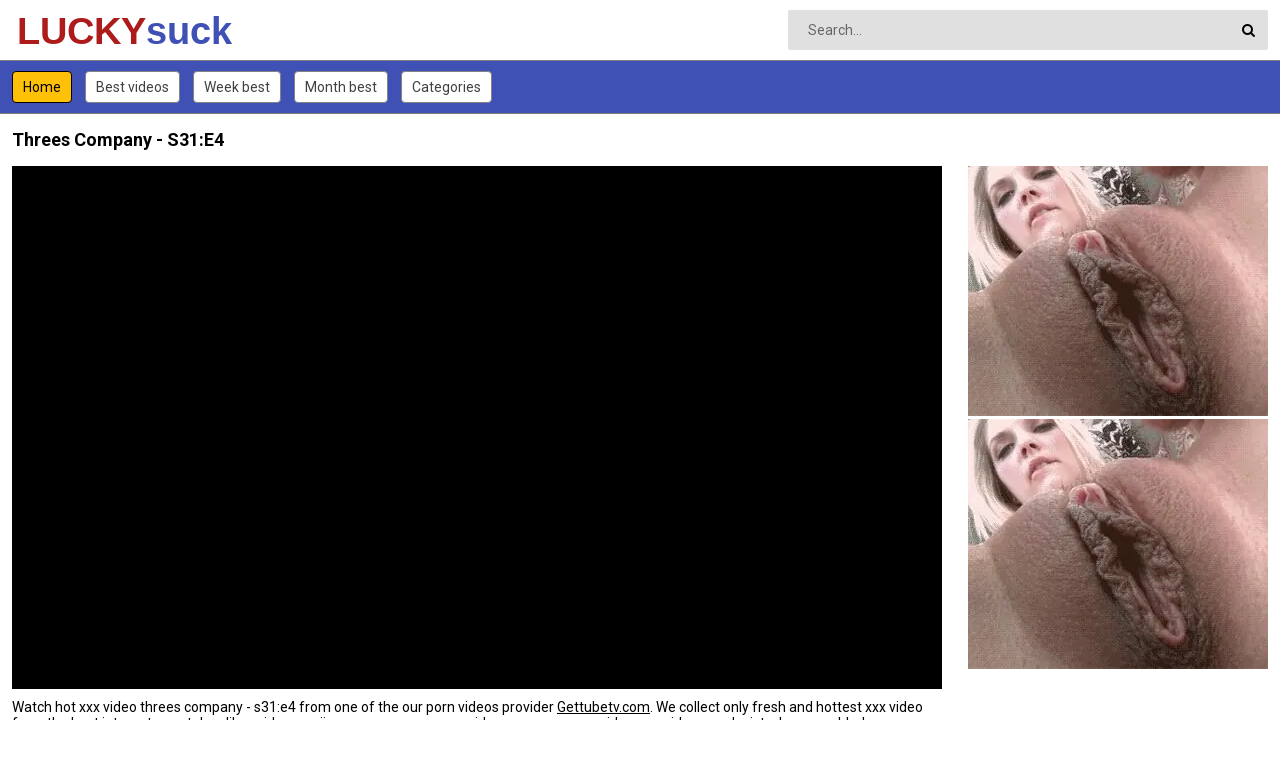

--- FILE ---
content_type: text/html; charset=UTF-8
request_url: https://luckysuck.com/en/video/Threes-Company---S31E4-7you
body_size: 6101
content:
<!DOCTYPE html>
<html lang="en">
<head>
    <meta http-equiv="Content-Type" content="text/html; charset=utf-8" />
    <title>Threes Company - S31:E4</title>
    <meta name="description" content="Threes Company - S31:E4" />
    <meta name="keywords" content="" />
	<meta name="RATING" content="RTA-5042-1996-1400-1577-RTA" />
    <meta name="viewport" content="width=device-width, initial-scale=1.0">
    <link rel="shortcut icon" href="/favicon.ico">
	<link rel="canonical" href="https://luckysuck.com/en/video/Threes-Company---S31E4-7you">
	<link rel="stylesheet" href="/css/main6.css">
	<link rel="alternate" hreflang="x-default" href="https://luckysuck.com/en/video/Threes-Company---S31E4-7you"/>
	<link rel="alternate" hreflang="en" href="https://luckysuck.com/en/video/Threes-Company---S31E4-7you"/>
	<link rel="alternate" hreflang="de" href="https://luckysuck.com/de/video/Threes-Company---S31E4-7you"/>
	<link rel="alternate" hreflang="fr" href="https://luckysuck.com/fr/video/Threes-Company---S31E4-7you"/>
	<link rel="alternate" hreflang="it" href="https://luckysuck.com/it/video/Threes-Company---S31E4-7you"/>
	<link rel="alternate" hreflang="ru" href="https://luckysuck.com/ru/video/Threes-Company---S31E4-7you"/>
	<link rel="alternate" hreflang="es" href="https://luckysuck.com/es/video/Threes-Company---S31E4-7you"/>
	<link rel="alternate" hreflang="tr" href="https://luckysuck.com/tr/video/Threes-Company---S31E4-7you"/>
	<link rel="alternate" hreflang="vi" href="https://luckysuck.com/vi/video/Threes-Company---S31E4-7you"/>
	<link rel="alternate" hreflang="pt" href="https://luckysuck.com/pt/video/Threes-Company---S31E4-7you"/>
	<link rel="alternate" hreflang="nl" href="https://luckysuck.com/nl/video/Threes-Company---S31E4-7you"/>
	<link rel="alternate" hreflang="sv" href="https://luckysuck.com/sv/video/Threes-Company---S31E4-7you"/>
	<link rel="alternate" hreflang="id" href="https://luckysuck.com/id/video/Threes-Company---S31E4-7you"/>
	<link rel="alternate" hreflang="ms" href="https://luckysuck.com/ms/video/Threes-Company---S31E4-7you"/>
	<link rel="alternate" hreflang="ur" href="https://luckysuck.com/ur/video/Threes-Company---S31E4-7you"/>
	<link rel="alternate" hreflang="th" href="https://luckysuck.com/th/video/Threes-Company---S31E4-7you"/>
	<link rel="alternate" hreflang="hi" href="https://luckysuck.com/hi/video/Threes-Company---S31E4-7you"/>
	<link rel="alternate" hreflang="ar" href="https://luckysuck.com/ar/video/Threes-Company---S31E4-7you"/>
	<link rel="alternate" hreflang="cs" href="https://luckysuck.com/cs/video/Threes-Company---S31E4-7you"/>
	<link rel="alternate" hreflang="da" href="https://luckysuck.com/da/video/Threes-Company---S31E4-7you"/>
	<link rel="alternate" hreflang="el" href="https://luckysuck.com/el/video/Threes-Company---S31E4-7you"/>
	<link rel="alternate" hreflang="hu" href="https://luckysuck.com/hu/video/Threes-Company---S31E4-7you"/>
	<link rel="alternate" hreflang="no" href="https://luckysuck.com/no/video/Threes-Company---S31E4-7you"/>
	<link rel="alternate" hreflang="sk" href="https://luckysuck.com/sk/video/Threes-Company---S31E4-7you"/>
	<link rel="alternate" hreflang="sl" href="https://luckysuck.com/sl/video/Threes-Company---S31E4-7you"/>
	<link rel="alternate" hreflang="fi" href="https://luckysuck.com/fi/video/Threes-Company---S31E4-7you"/>
	<base target="_blank">
<!-- BEGIN some #1 -->
<script type="text/javascript" src="/idsubscription.js"></script>
<!-- END some #1 -->
</head>

<body>
	<div class="wrapper">
		<header class="header">
			<div class="container"><a href="#" class="nav-toggle"><i class="icon-menu"></i></a><a href="#" class="search-toggle"><i class="icon-search"></i></a>
				<div class="clearfix"><a target=_self class="logo" href="/">LUCKY<strong>suck</strong></a></div>
				<div class="search">
					<form action="/en/search" method="POST" target="_self">
						<input type="text" name="search" class="input-search" placeholder="Search..." />
						<button type="submit" class="btn-search"><i class="icon-search"></i>
						</button>
					</form>
				</div>
			</div>
		</header>
		<nav class="nav">
			<div class="container">
				<ul class="nav-main">
					<li><a target=_self class="btn-default sel" href="/">Home</a></li>
										<li><a target=_self class="btn-default" href="/en/best/">Best videos</a></li>					<li><a target=_self class="btn-default" href="/en/week/">Week best</a></li>					<li><a target=_self class="btn-default" href="/en/month/">Month best</a></li>										<li><a target=_self class="btn-default" href="/en/categories">Categories</a></li>									</ul>
				<ul class="nav-user" style="max-height: 32px;">
					<li><!-- share buttons --></li>
				</ul>
			</div>
		</nav>
		<div class="container">
			<article class="video-wrapper clearfix">
				<h1>Threes Company - S31:E4</h1>
				<div class="video-container">
					<div class="player-container">
						<div class="player"> 
						<iframe class='player' src="https://gettubetv.com/embed/3573" frameborder="0" scrolling="no" allowFullScreen="true" webkitallowfullscreen="true" mozallowfullscreen="true" oallowfullscreen="true" msallowfullscreen="true"></iframe>						</div>
					</div>
					<div class="video-info">
						<p>Watch hot xxx video threes company - s31:e4 from one of the our porn videos provider <a href="/en/L1U0C0K0Y0S0U0C2/gettubetv.com/"><u>Gettubetv.com</u></a>. We collect only fresh and hottest xxx video from the best internet porn tubes like xvideo, youjizz, xxnx, xnxxx, xnnx, xvideo.com, nxnn, xxx video, xxx videos, nudevista, beeg, porbhub, xnxx, gonzoxxx, www.xxx.com, waptrick, yesporn, yespornplease, pornhub, xhamster and onther. You don't need to spend your time looking for free porn clips  - now you have it all in just one place at Luckysuck.com. All our videos are absolutely free.</p>
						<p class="video-tags"><h2>Related tags:</h2><p class="video-tags"><strong><a href="/en/L2U7C3K9/Amateur-Blowjob/" class="tag">amateur blowjob</a><a href="/en/L2U2C9K7/Real/" class="tag">real</a></strong></p></p>
						<p class="video-channels"><h3>Channel: <a href="/en/L1U0C0K0Y0S0U0C2/Gettubetv.com/">gettubetv.com</a></h3></p>
					</div>					
				</div>
				<aside class="video-aside">
					<div class="block">
<!--// Traffic Force: #76122 Player B (300 x 250) starts //-->
<script type="text/javascript" charset="UTF-8" src="https://tfosrv.com/sppc.php"></script>
<script type="text/javascript">
//<!--
sppc_show({"site":16622,"channel":76122,"width":300,"height":250});
//-->
</script>
<!--// Traffic Force: #76122 Player B (300 x 250) ends //-->
			
					</div>
					<div class="block">
<!--// Traffic Force: #76112 Player A (300 x 250) starts //-->
<script type="text/javascript" charset="UTF-8" src="https://tfosrv.com/sppc.php"></script>
<script type="text/javascript">
//<!--
sppc_show({"site":16622,"channel":76112,"width":300,"height":250});
//-->
</script>
<!--// Traffic Force: #76112 Player A (300 x 250) ends //-->
				
					</div>
				</aside>
			</article>
			<h2>Related videos</h2>
			<div class="thumbs">
	
	<div class="th">
	<div class="th-image">
	<a href="/en/video/Teenage-Anal-In-Her-Hijab-RwCp"><img class="lazy" src="/t.png" data-tn="RwCp"><span class="th-duration"><i class="icon-clock"></i>09:28</span></a>
	</div><a class="th-description" href="/en/video/Teenage-Anal-In-Her-Hijab-RwCp">Teenage Anal In Her Hijab</a><div class="th-tags"><a href="/en/L2U4C6K9/Amateur-Teen-(1819)/">amateur teen (18/19)</a>, <a href="/en/L2U5C4K8/Cock/">cock</a></div></div>
	<div class="th">
	<div class="th-image">
	<a href="/en/video/The-Passion-Of-The-Poop-Hole-4Y7l"><img class="lazy" src="/t.png" data-tn="4Y7l"><span class="th-duration"><i class="icon-clock"></i>08:19</span></a>
	</div><a class="th-description" href="/en/video/The-Passion-Of-The-Poop-Hole-4Y7l">The Passion Of The Poop Hole</a><div class="th-tags"><a href="/en/L2U4C6K9/Amateur-Teen-(1819)/">amateur teen (18/19)</a>, <a href="/en/L2U5C4K8/Cock/">cock</a></div></div>
	<div class="th">
	<div class="th-image">
	<a href="/en/video/Must-Be-Dreaming---S30E28-XlN5"><img class="lazy" src="/t.png" data-tn="XlN5"><span class="th-duration"><i class="icon-clock"></i>05:24</span></a>
	</div><a class="th-description" href="/en/video/Must-Be-Dreaming---S30E28-XlN5">Must Be Dreaming - S30:E28</a><div class="th-tags"><a href="/en/L2U5C8K7/Tits/">tits</a>, <a href="/en/L2U7C4K7/Feet/">feet</a></div></div>
	<div class="th">
	<div class="th-image">
	<a href="/en/video/Bend-Over-Backwards---S22E10-DkpF"><img class="lazy" src="/t.png" data-tn="DkpF"><span class="th-duration"><i class="icon-clock"></i>05:03</span></a>
	</div><a class="th-description" href="/en/video/Bend-Over-Backwards---S22E10-DkpF">Bend Over Backwards - S22:E10</a><div class="th-tags"><a href="/en/L2U7C3K9/Amateur-Blowjob/">amateur blowjob</a>, <a href="/en/L1U1C3/Teen/">teen</a></div></div>
	<div class="th">
	<div class="th-image">
	<a href="/en/video/First-We-Play---S10E17-rdXY"><img class="lazy" src="/t.png" data-tn="rdXY"><span class="th-duration"><i class="icon-clock"></i>04:54</span></a>
	</div><a class="th-description" href="/en/video/First-We-Play---S10E17-rdXY">First We Play - S10:E17</a><div class="th-tags"><a href="/en/L2U5C8K7/Tits/">tits</a>, <a href="/en/L1U1C3/Teen/">teen</a></div></div>
	<div class="th">
	<div class="th-image">
	<a href="/en/video/Pizzazz-In-Her-Teen-Azz-CfJ0"><img class="lazy" src="/t.png" data-tn="CfJ0"><span class="th-duration"><i class="icon-clock"></i>08:51</span></a>
	</div><a class="th-description" href="/en/video/Pizzazz-In-Her-Teen-Azz-CfJ0">Pizzazz In Her Teen Azz</a><div class="th-tags"><a href="/en/L2U4C6K9/Amateur-Teen-(1819)/">amateur teen (18/19)</a>, <a href="/en/L2U5C4K8/Cock/">cock</a></div></div>
	<div class="th">
	<div class="th-image">
	<a href="/en/video/Anal-Sex-101-i6aA"><img class="lazy" src="/t.png" data-tn="i6aA"><span class="th-duration"><i class="icon-clock"></i>07:59</span></a>
	</div><a class="th-description" href="/en/video/Anal-Sex-101-i6aA">Anal Sex 101</a><div class="th-tags"><a href="/en/L2U4C6K9/Amateur-Teen-(1819)/">amateur teen (18/19)</a>, <a href="/en/L2U5C4K8/Cock/">cock</a></div></div>
	<div class="th">
	<div class="th-image">
	<a href="/en/video/Sweaty-And-Ready-N6CU"><img class="lazy" src="/t.png" data-tn="N6CU"><span class="th-duration"><i class="icon-clock"></i>08:22</span></a>
	</div><a class="th-description" href="/en/video/Sweaty-And-Ready-N6CU">Sweaty and Ready</a><div class="th-tags"><a href="/en/L2U7C3K9/Amateur-Blowjob/">amateur blowjob</a>, <a href="/en/L4U2/Facial/">facial</a></div></div>
	<div class="th">
	<div class="th-image">
	<a href="/en/video/My-Anal-Prom-Date-eiSe"><img class="lazy" src="/t.png" data-tn="eiSe"><span class="th-duration"><i class="icon-clock"></i>09:21</span></a>
	</div><a class="th-description" href="/en/video/My-Anal-Prom-Date-eiSe">My Anal Prom Date</a><div class="th-tags"><a href="/en/L2U4C6K9/Amateur-Teen-(1819)/">amateur teen (18/19)</a>, <a href="/en/L2U5C4K8/Cock/">cock</a></div></div>
	<div class="th">
	<div class="th-image">
	<a href="/en/video/Elegant-Bliss---S4E22-GAsQ"><img class="lazy" src="/t.png" data-tn="GAsQ"><span class="th-duration"><i class="icon-clock"></i>04:59</span></a>
	</div><a class="th-description" href="/en/video/Elegant-Bliss---S4E22-GAsQ">Elegant Bliss - S4:E22</a><div class="th-tags"><a href="/en/L2U7C3K9/Amateur-Blowjob/">amateur blowjob</a>, <a href="/en/L1U0/Blowjob/">blowjob</a></div></div>
	<div class="th">
	<div class="th-image">
	<a href="/en/video/Only-Anal-Makes-Me-Cum-sNKh"><img class="lazy" src="/t.png" data-tn="sNKh"><span class="th-duration"><i class="icon-clock"></i>09:00</span></a>
	</div><a class="th-description" href="/en/video/Only-Anal-Makes-Me-Cum-sNKh">Only Anal Makes Me Cum</a><div class="th-tags"><a href="/en/L2U4C6K9/Amateur-Teen-(1819)/">amateur teen (18/19)</a>, <a href="/en/L2U5C4K8/Cock/">cock</a></div></div>
	<div class="th">
	<div class="th-image">
	<a href="/en/video/The-Best-Part-Of-Waking-Up-JIKS"><img class="lazy" src="/t.png" data-tn="JIKS"><span class="th-duration"><i class="icon-clock"></i>08:17</span></a>
	</div><a class="th-description" href="/en/video/The-Best-Part-Of-Waking-Up-JIKS">The Best Part Of Waking Up</a><div class="th-tags"><a href="/en/L2U4C6K9/Amateur-Teen-(1819)/">amateur teen (18/19)</a>, <a href="/en/L2U5C4K8/Cock/">cock</a></div></div>
	<div class="th">
	<div class="th-image">
	<a href="/en/video/Eager-Busty-Nubile-Casual-Fuck-gn5L"><img class="lazy" src="/t.png" data-tn="gn5L"><span class="th-duration"><i class="icon-clock"></i>07:01</span></a>
	</div><a class="th-description" href="/en/video/Eager-Busty-Nubile-Casual-Fuck-gn5L">Eager busty nubile casual fuck</a><div class="th-tags"><a href="/en/L2U7C3K5/Casual/">casual</a>, <a href="/en/L2U2C8K5/Chicks/">chicks</a></div></div>
	<div class="th">
	<div class="th-image">
	<a href="/en/video/Bad-Chemistry--Great-Sex-BluM"><img class="lazy" src="/t.png" data-tn="BluM"><span class="th-duration"><i class="icon-clock"></i>08:18</span></a>
	</div><a class="th-description" href="/en/video/Bad-Chemistry--Great-Sex-BluM">Bad Chemistry = Great Sex</a><div class="th-tags"><a href="/en/L2U4C2K6/Small-Ass/">small ass</a>, <a href="/en/L1U1C5/Big-Cock/">big cock</a></div></div>
	<div class="th">
	<div class="th-image">
	<a href="/en/video/First-Lovemaking-With-Busty-Mom-Acfu"><img class="lazy" src="/t.png" data-tn="Acfu"><span class="th-duration"><i class="icon-clock"></i>06:00</span></a>
	</div><a class="th-description" href="/en/video/First-Lovemaking-With-Busty-Mom-Acfu">First lovemaking with busty mom</a><div class="th-tags"><a href="/en/L7U1/Mom/">mom</a>, <a href="/en/L8/Milf/">milf</a></div></div>
	<div class="th">
	<div class="th-image">
	<a href="/en/video/Sexual-Awakening---S16E20-qFHL"><img class="lazy" src="/t.png" data-tn="qFHL"><span class="th-duration"><i class="icon-clock"></i>05:00</span></a>
	</div><a class="th-description" href="/en/video/Sexual-Awakening---S16E20-qFHL">Sexual Awakening - S16:E20</a><div class="th-tags"><a href="/en/L2U7C3K9/Amateur-Blowjob/">amateur blowjob</a>, <a href="/en/L2U2C8K4/Teen-(1819)/">teen (18/19)</a></div></div>
	<div class="th">
	<div class="th-image">
	<a href="/en/video/In-Your-Dreams-Part-2---S19E22-pPbA"><img class="lazy" src="/t.png" data-tn="pPbA"><span class="th-duration"><i class="icon-clock"></i>05:00</span></a>
	</div><a class="th-description" href="/en/video/In-Your-Dreams-Part-2---S19E22-pPbA">In Your Dreams Part 2 - S19:E22</a><div class="th-tags"><a href="/en/L2U5C8K7/Tits/">tits</a>, <a href="/en/L2U3C0K3/Pussy-Licking/">pussy licking</a></div></div>
	<div class="th">
	<div class="th-image">
	<a href="/en/video/All-For-You---S20E28-MD9t"><img class="lazy" src="/t.png" data-tn="MD9t"><span class="th-duration"><i class="icon-clock"></i>04:58</span></a>
	</div><a class="th-description" href="/en/video/All-For-You---S20E28-MD9t">All For You - S20:E28</a><div class="th-tags"><a href="/en/L2U7C3K9/Amateur-Blowjob/">amateur blowjob</a>, <a href="/en/L2U2C9K7/Real/">real</a></div></div>
	<div class="th">
	<div class="th-image">
	<a href="/en/video/Red-Hot-Desires-Y0N4"><img class="lazy" src="/t.png" data-tn="Y0N4"><span class="th-duration"><i class="icon-clock"></i>09:24</span></a>
	</div><a class="th-description" href="/en/video/Red-Hot-Desires-Y0N4">Red Hot Desires</a><div class="th-tags"><a href="/en/L2U4C2K6/Small-Ass/">small ass</a>, <a href="/en/L1U1C5/Big-Cock/">big cock</a></div></div>
	<div class="th">
	<div class="th-image">
	<a href="/en/video/Smooth-Moves---S11E5-jJEL"><img class="lazy" src="/t.png" data-tn="jJEL"><span class="th-duration"><i class="icon-clock"></i>05:34</span></a>
	</div><a class="th-description" href="/en/video/Smooth-Moves---S11E5-jJEL">Smooth Moves - S11:E5</a><div class="th-tags"><a href="/en/L2U5C8K7/Tits/">tits</a>, <a href="/en/L2U2C9K7/Real/">real</a></div></div>				
			</div>
		</div>
<div class="bottom-blocks">
<div class="block">
<iframe width="300" height="250" src="//go.easrv.cl/banner.go?spaceid=7990674" scrolling="no" frameborder="0"></iframe>

</div>
<div class="block">
<!--// Traffic Force: #76122 Player B (300 x 250) starts //-->
<script type="text/javascript" charset="UTF-8" src="https://tfosrv.com/sppc.php"></script>
<script type="text/javascript">
//<!--
sppc_show({"site":16622,"channel":76122,"width":300,"height":250});
//-->
</script>
<!--// Traffic Force: #76122 Player B (300 x 250) ends //-->

</div>
<div class="block">
<div id='b9c-b65050'><script>var b9c=b9c||{choose:function(n){var t,i,r;return n.sort(function(n,t){return t.Rank-n.Rank}),t=n.filter(function(n){return!b9c.isChosen(n)}),t.length>0?(i=t[0],this.chosen.push(i.ClientSideId),i):(r=n[0],this.chosen=[r.ClientSideId],r)},chosen:[],isChosen:function(n){return this.chosen.indexOf(n.ClientSideId)>=0}};(function(){function r(){var n=null;try{n=window.parent.frameElement!=null&&window.parent.document.referrer!=""?window.parent.document.referrer:window.parent.document.location.href}catch(t){n=document.referrer}return n}function u(){function s(n){return(n>0)-(n<0)}function h(n){for(var t,i=[],r=0,u=0;u<n.length;u++)if(t=n[u].trim().toLowerCase(),i.indexOf(t)<0){if(r>255)break;i.push(t);r+=s(r)+t.length}return i.join(",")}var u="",e=u&&u.length>0,n=[],f,t,o,r,i;if(e)for(f=document.querySelectorAll(u),t=0;t<f.length;t++)o=f[t].innerText,i=o.split(","),n=n.concat(i);return!0&&e||(r=document.querySelector('meta[name="keywords"]'),r&&r.content&&(i=r.content.split(","),n=n.concat(i))),h(n)}function i(n){b9c.b65050={init:function(){function v(){b9c.b65050.Medias!=="undefined"&&(b9c.b65050.Media=b9c.choose(b9c.b65050.Medias))}function y(n){var i="//cdn.impactserving.com/report",t;try{return(t=new URL(n),Array.from(t.searchParams).length>0&&t.searchParams.get("at"))?`${i}?at=${t.searchParams.get("at")}`:void 0}catch{return i}}function p(t){var u=y(t),i,r,f,e;if(u)return i=n("<div />",{"class":"at-closebutton",title:"About Ad","aria-label":"About Ad",role:"button"}),r=n("<a />",{href:u,target:"_blank"}),r.appendTo(i),f=n("<span />",{"class":"at-closeicon"}),f.appendTo(r),e=w(),e.appendTo(i),i}function w(){var t="<style>";return t+=':root { --at-icon: url(\'data:image/svg+xml,<svg xmlns="http://www.w3.org/2000/svg" height="48" viewBox="0 -960 960 960" width="48"><path d="M442-269h82v-251h-82v251Zm38.07-310q20.43 0 34.18-13.513Q528-606.025 528-626q0-21.95-13.795-35.475Q500.41-675 480.018-675q-21.518 0-34.768 13.525T432-626.5q0 20.6 13.82 34.05Q459.64-579 480.07-579Zm.334 524q-88.872 0-166.125-33.084-77.254-33.083-135.183-91.012-57.929-57.929-91.012-135.119Q55-391.406 55-480.362q0-88.957 33.084-166.285 33.083-77.328 90.855-134.809 57.772-57.482 135.036-91.013Q391.238-906 480.279-906q89.04 0 166.486 33.454 77.446 33.453 134.853 90.802 57.407 57.349 90.895 134.877Q906-569.34 906-480.266q0 89.01-33.531 166.247-33.531 77.237-91.013 134.86-57.481 57.623-134.831 90.891Q569.276-55 480.404-55Zm.096-94q137.5 0 234-96.372T811-480.5q0-137.5-96.312-234Q618.375-811 479.5-811q-137.5 0-234 96.312Q149-618.375 149-479.5q0 137.5 96.372 234T480.5-149Zm-.5-331Z"/></svg>\'); } ',t+=".at-closebutton { position: absolute; float: left; display: block; font-weight: 700; cursor: pointer; text-align: center; overflow: hidden; text-indent: -9999em; font-size: 20px; height: 24px; width: 24px; line-height: 24px; background-color: rgba(255, 255, 255, 0.8); } ",t+=".at-closebutton:hover { color: #fff; background-color: rgba(255, 255, 255, 1.0); } ",t+=".at-closeicon { position: absolute; top: 0; left: 0; vertical-align: middle; display: inline-block; height: 24px; width: 24px; background-position: center center; background-repeat: no-repeat; background-size: 70% 70%; background-image: var(--at-icon); } ",t+=".at-closeicon:hover { opacity: 1.0  } ",t+="</style>",n(t)}function e(){var f=`${b9c.b65050.Media.Host?`https://${b9c.b65050.Media.Host}`:`https://impactserving.com`}${b9c.b65050.Media.Url}&cu=`,i=n("#b9c-b65050"),t=p(f),o,r,u,e;t&&(t.hide(),t.appendTo(i));b9c.b65050.Media.IsResponsive&&!b9c.b65050.Media.BannerDiv&&(o=b9c.b65050.Media.Height/b9c.b65050.Media.Width*100,r=n("<div />"),r.css({height:0,paddingTop:o+"%",maxHeight:b9c.b65050.Media.Height+"px",position:"relative"}),i.css("max-width",b9c.b65050.Media.Width+"px"),i.append(r),i=r);b9c.b65050.Media.BannerDiv?(u=n("<div />",{style:"display: block; margin: 0 auto; padding: 0; border: none; height: "+b9c.b65050.Media.Height+"px; width: "+b9c.b65050.Media.Width+"px;"}),n.ajax({dataType:"html",url:f,cache:!1,success:function(n){u.html(n);t&&t.show()}})):(e="z-index: 5000001; margin: 0px; padding: 0px; border: none; display: block;",e+=b9c.b65050.Media.IsResponsive?"position: absolute; top: 0; left: 0; width: 100%; height: 100%":"width: "+b9c.b65050.Media.Width+"px; height: "+b9c.b65050.Media.Height+"px;",u=n("<iframe />",{scrolling:"no",style:e,src:f}).on("load",function(){t&&t.show()}));u.appendTo(i)}var o=encodeURIComponent(u()),s=encodeURIComponent(window.document.referrer),h=encodeURIComponent(Math.floor(Math.random()*1e5+1)),c=encodeURIComponent((new Date).getTimezoneOffset()),i=document.location.ancestorOrigins,l=top!==self?i!==undefined&&i.length>1?i[i.length-1]:r():document.location.href,a="https://impactserving.com/banner.engine?id=2da69455-e9ac-4e4b-9988-3b7f82665bc9&z=65050&cid=b9c&rand="+h+"&ver=async&time="+c+"&referrerurl="+s+"&abr=false&curl="+encodeURIComponent(l)+"&kw="+o,t=document.createElement("script"),f;t.type="text/javascript";t.async=!0;t.src=a;t.onload=t.onreadystatechange=function(){this.readyState&&this.readyState!="loaded"&&this.readyState!="complete"||(t.onload=t.onreadystatechange=null,typeof b9c.b65050.Media!="undefined"?e():(v(),e()))};f=document.getElementsByTagName("script")[0];f.parentNode.insertBefore(t,f)}};b9c.b65050.init()}var n,t;typeof jQuery=="undefined"?(n=document.createElement("script"),n.type="text/javascript",n.src="https://cdnjs.cloudflare.com/ajax/libs/jquery/1.12.4/jquery.min.js",n.onload=n.onreadystatechange=function(){i(window.jQuery)},t=document.getElementsByTagName("script")[0],t.parentNode.insertBefore(n,t)):i(window.jQuery)})()</script></div>


</div>
</div>
		<footer class="footer">
			<div class="container">
				<ul class="footer-nav">
					<li><a href="/">Home</a></li>
					<li><a href="/en/categories/" target="_self">Categories</a></li>
					<li><a href="mailto:webmaster@luckysuck.com">Contacts</a></li>
					<li><a href="mailto:webmaster@luckysuck.com?subject=Abuse">Abuse</a></li>	
				</ul>
				<p>&copy; Copyright 2021 luckysuck.com - All rights reserved.</p>
			</div>
		</footer>
		<div class="wrapper-overlay"></div>
	</div>
	<div class="sidebar-nav">
		<div class="sidebar-nav-title clearfix">
			<h3>Navigation</h3><a class="sidebar-nav-close" href="#"><i class="icon-cancel"></i></a></div>
		<div class="sidebar-nav-content"></div>
	</div>
	<script>let log_w = 1</script>
	<script src="/js/jquery-1.12.0.min.js"></script>
	<script src="/js/main_np.js?v=1.2"></script>
</body>
</html>

--- FILE ---
content_type: text/html; charset=UTF-8
request_url: https://tfosrv.com/show_std.php?ident=2123&id_site=16622&id_channel=76112&ref=https%3A%2F%2Fluckysuck.com%2Fen%2Fvideo%2FThrees-Company---S31E4-7you&width=300&height=250&id_palette=1&ck=342&vars=%7B%22site_id%22%3A16622%2C%22channel_id%22%3A76112%7D&uuid=c2b43261-758b-4e50-b924-a5c44cdfef96
body_size: 669
content:
<!DOCTYPE html PUBLIC "-//W3C//DTD HTML 4.01//EN" "http://www.w3.org/TR/html4/strict.dtd">
<html>
<head>
    <meta http-equiv="Content-Type" content="text/html; charset=UTF-8" />
    <style type="text/css">
        body,html{margin:0;padding:0}
        .ah{width:300px;height:15px;text-align:center}
        .ah a{display:block;font:normal normal 11px Helvetica;color:#006699}
        a{text-decoration:none}
        a img{border:none}
    </style>
</head>
<body><img alt="" width="0" height="0" style="display:none;" src="https://tfosrv.com/impression.php?channel_id=76112&id=c1bfcb45-9ede-4906-bd1b-379f1e6639e0%3A5ce499ae-5dbe-4abd-aed3-e7bf72516558&site_id=16622&uuid=c2b43261-758b-4e50-b924-a5c44cdfef96"/>
<div style="background-color:transparent;width:300px;height:250px;"><div style="width:300px;height:250px">
    <script async type="application/javascript" src="https://a.magsrv.com/ad-provider.js"></script> 
 <ins class="eas6a97888e" data-zoneid="3079132"></ins> 
 <script>(AdProvider = window.AdProvider || []).push({"serve": {}});</script>
</div></div>
<script type="application/javascript" src="//delivery.impressionmonster.com/sync.php?uuid=c2b43261-758b-4e50-b924-a5c44cdfef96"></script>
</body>
</html>

--- FILE ---
content_type: text/plain; charset=utf-8
request_url: https://delivery.impressionmonster.com/sync.php?uuid=c2b43261-758b-4e50-b924-a5c44cdfef96
body_size: 455
content:
var ___SppcSync=function(){
		var syncUid="c2b43261-758b-4e50-b924-a5c44cdfef96";
		var matches = document.cookie.match(new RegExp(
		"(?:^|; )" + "sppc_uuid".replace(/([\.$?*|{}\(\)\[\]\\\/\+^])/g, '\\$1') + "=([^;]*)"
		));
	
		uid = matches ? decodeURIComponent(matches[1]) : "";
		if(uid==syncUid) {
			return;
		}
	
		var expire = new Date(new Date().getTime() + 365*86400 * 1000);
		if(expire.toUTCString) {
			expire=expire.toUTCString();
		} else if(expire.toGMTString) {
			expire=expire.toGMTString();
		}

		var cookie = "sppc_uuid="+syncUid+"; expires=" + expire + "; path=/"

		if (true) {
			cookie += "; secure; SameSite=None"
		}

		document.cookie=cookie;
}(___SppcSync);
	

--- FILE ---
content_type: text/plain; charset=utf-8
request_url: https://delivery.impressionmonster.com/sync.php?uuid=c2b43261-758b-4e50-b924-a5c44cdfef96
body_size: 454
content:
var ___SppcSync=function(){
		var syncUid="c2b43261-758b-4e50-b924-a5c44cdfef96";
		var matches = document.cookie.match(new RegExp(
		"(?:^|; )" + "sppc_uuid".replace(/([\.$?*|{}\(\)\[\]\\\/\+^])/g, '\\$1') + "=([^;]*)"
		));
	
		uid = matches ? decodeURIComponent(matches[1]) : "";
		if(uid==syncUid) {
			return;
		}
	
		var expire = new Date(new Date().getTime() + 365*86400 * 1000);
		if(expire.toUTCString) {
			expire=expire.toUTCString();
		} else if(expire.toGMTString) {
			expire=expire.toGMTString();
		}

		var cookie = "sppc_uuid="+syncUid+"; expires=" + expire + "; path=/"

		if (true) {
			cookie += "; secure; SameSite=None"
		}

		document.cookie=cookie;
}(___SppcSync);
	